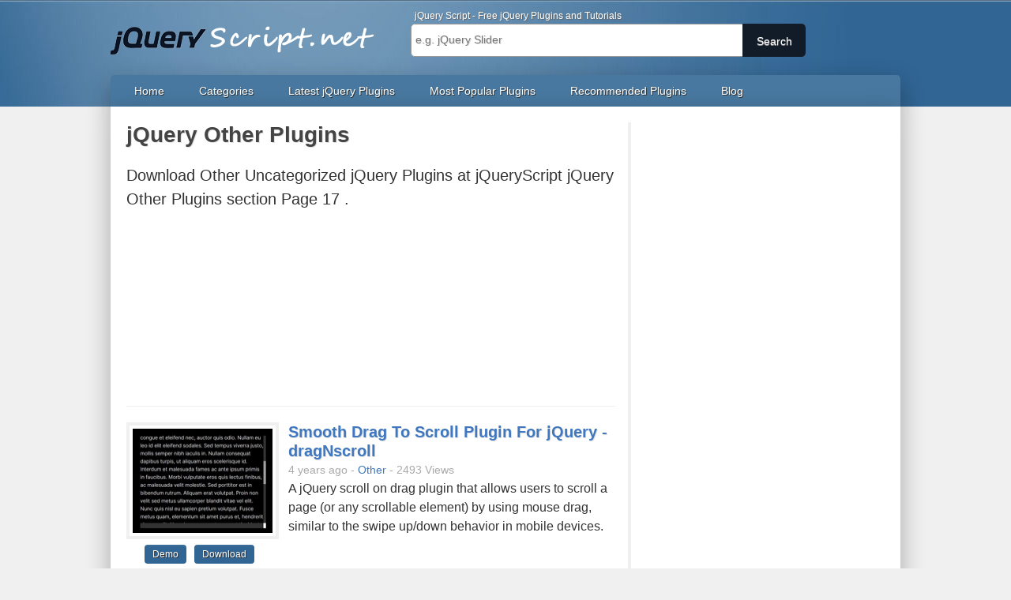

--- FILE ---
content_type: text/html
request_url: https://www.jqueryscript.net/other/list-13-17.html
body_size: 8052
content:
<!doctype html>
<html lang="en">
<head>
<meta charset="utf-8">
<meta http-equiv="X-UA-Compatible" content="IE=edge">
<title>jQuery Other Plugins - Page 17  | jQuery Script</title>
<meta name="keywords" content="other jquery plugins">
<meta name="description" content="Download Other Uncategorized jQuery Plugins at jQueryScript jQuery Other Plugins section Page 17 .">
<meta name="viewport" content="width=device-width, initial-scale=1">
<link href="/css/app.min.css?201909" rel="stylesheet">
<link type="application/atom+xml" rel="alternate" title="jQuery Plugins Feed" href="https://feeds.feedburner.com/jquery-script" />
<link rel="shortcut icon" href="/images/favicon.ico">
<!--[if lt IE 9]>
<script src="https://oss.maxcdn.com/html5shiv/3.7.2/html5shiv.min.js"></script>
<script src="https://oss.maxcdn.com/respond/1.4.2/respond.min.js"></script>
<![endif]-->
<!--[if lte IE 7]>
<link href="css/ie.css" rel="stylesheet" type="text/css">
<![endif]-->
</head>
<body>
<a href="#top" id="toTop"></a>
<header role="banner">
<div class="align-center">
<div id="logo"><a href="https://www.jqueryscript.net/" title="jQuery Script Home">Free jQuery Plugins and Tutorials</a></div>
<div class="search-box">
<h2>jQuery Script - Free jQuery Plugins and Tutorials</h2>
<form action="/plus/search.php" class="search-form" name="formsearch">
<input type="hidden" name="kwtype" value="0" />
<input class="search-text" name="keyword" type="text" id="search-keyword" placeholder="e.g. jQuery Slider" />
<button class="search-button" type='submit'><span>Search</span></button>
</form>
</div>
<div class="clear"></div>
<nav role="navigation">
<ul>
<li><a href="https://www.jqueryscript.net/">Home</a></li>
<li><a href="https://www.jqueryscript.net/categories/">Categories</a></li>
<li><a href="https://www.jqueryscript.net/jquery-plugins/">Latest jQuery Plugins</a></li>
<li><a href="https://www.jqueryscript.net/popular/">Most Popular Plugins</a></li>
<li><a href="https://www.jqueryscript.net/recommended/">Recommended Plugins</a></li>
<li><a href="https://www.jqueryscript.net/blog/">Blog</a></li>
</ul>
</nav>
</div>
</header>

<div id="container" role="main">

<div class="col-left">
<section class="list jqoverlay">
<h1>jQuery Other Plugins</h1>
<p class="cat-info">Download Other Uncategorized jQuery Plugins at jQueryScript jQuery Other Plugins section Page 17 .</p>
<article>
<script async src="//pagead2.googlesyndication.com/pagead/js/adsbygoogle.js"></script>
<ins class="adsbygoogle"
     style="display:block"
     data-ad-format="fluid"
     data-ad-layout-key="-ff-3i+7o-9i+4r"
     data-ad-client="ca-pub-2783044520727903"
     data-ad-slot="4956197491"></ins>
<script>
     (adsbygoogle = window.adsbygoogle || []).push({});
</script>
</article>
<article>
<dl>
<dd><a class="vlightbox3" href="https://www.jqueryscript.net/images/drag-to-scroll.jpg" title="Smooth Drag To Scroll Plugin For jQuery - dragNscroll"><img src="https://www.jqueryscript.net/small/images/drag-to-scroll.jpg" width="177" height="132" alt="Smooth Drag To Scroll Plugin For jQuery - dragNscroll"></a></dd>
<dt><a href="/demo/drag-to-scroll" rel="nofollow" target="_blank">Demo</a><a href="https://www.jqueryscript.net/other/drag-to-scroll.html" class="link">Download</a></dt>
</dl>
<div class="article-info">
<h2><a href="https://www.jqueryscript.net/other/drag-to-scroll.html" rel="bookmark">Smooth Drag To Scroll Plugin For jQuery - dragNscroll</a></h2>
<span class="tagline"><time class="timeago" datetime="2021-10-22T00:07:00Z">10/22/2021</time> - <a href="https://www.jqueryscript.net/other/">Other</a> - 2493 Views</span>
<p>A jQuery scroll on drag plugin that allows users to scroll a page (or any scrollable element) by using mouse drag, similar to the swipe up/down behavior in mobile devices.</p>
</div>
<div class="clear"></div>
</article><article>
<dl>
<dd><a class="vlightbox3" href="https://www.jqueryscript.net/images/hide-show-parte.jpg" title="Hide & Show Specific Elements Using jQuery - parte.js"><img src="https://www.jqueryscript.net/small/images/hide-show-parte.jpg" width="177" height="132" alt="Hide & Show Specific Elements Using jQuery - parte.js"></a></dd>
<dt><a href="/demo/hide-show-parte" rel="nofollow" target="_blank">Demo</a><a href="https://www.jqueryscript.net/other/hide-show-parte.html" class="link">Download</a></dt>
</dl>
<div class="article-info">
<h2><a href="https://www.jqueryscript.net/other/hide-show-parte.html" rel="bookmark">Hide & Show Specific Elements Using jQuery - parte.js</a></h2>
<span class="tagline"><time class="timeago" datetime="2021-10-20T00:06:00Z">10/20/2021</time> - <a href="https://www.jqueryscript.net/other/">Other</a> - 501 Views</span>
<p>A jQuery plugin for creating a collapsible floating panel where the user can hide & show specific elements within the document by check/uncheck the corresponding checkboxes.</p>
</div>
<div class="clear"></div>
</article><article>
<dl>
<dd><a class="vlightbox3" href="https://www.jqueryscript.net/images/Sortable-Collapsible-Tree-View-Plugin-For-jQuery-Sortable-Lists.jpg" title="<b>Sortable and Collapsible Tree View Plugin For jQuery - Sortable Lists</b>"><img src="https://www.jqueryscript.net/small/images/Sortable-Collapsible-Tree-View-Plugin-For-jQuery-Sortable-Lists.jpg" width="177" height="132" alt="<b>Sortable and Collapsible Tree View Plugin For jQuery - Sortable Lists</b>"></a></dd>
<dt><a href="/demo/Sortable-Collapsible-Tree-View-Plugin-For-jQuery-Sortable-Lists" rel="nofollow" target="_blank">Demo</a><a href="https://www.jqueryscript.net/other/Sortable-Collapsible-Tree-View-Plugin-For-jQuery-Sortable-Lists.html" class="link">Download</a></dt>
</dl>
<div class="article-info">
<h2><a href="https://www.jqueryscript.net/other/Sortable-Collapsible-Tree-View-Plugin-For-jQuery-Sortable-Lists.html" rel="bookmark"><b>Sortable and Collapsible Tree View Plugin For jQuery - Sortable Lists</b></a></h2>
<span class="tagline"><time class="timeago" datetime="2021-10-17T02:13:00Z">10/17/2021</time> - <a href="https://www.jqueryscript.net/other/">Other</a> - 15276 Views</span>
<p>A jQuery plugin that enables items in a list to be sorted vertically through drag and drop or touch gestures.</p>
</div>
<div class="clear"></div>
</article><article>
<dl>
<dd><a class="vlightbox3" href="https://www.jqueryscript.net/images/resize-drag-rotate-box-modeling.jpg" title="Resizable, Draggable, Rotatable jQuery Plugin - Box Modeling"><img src="https://www.jqueryscript.net/small/images/resize-drag-rotate-box-modeling.jpg" width="177" height="132" alt="Resizable, Draggable, Rotatable jQuery Plugin - Box Modeling"></a></dd>
<dt><a href="/demo/resize-drag-rotate-box-modeling" rel="nofollow" target="_blank">Demo</a><a href="https://www.jqueryscript.net/other/resize-drag-rotate-box-modeling.html" class="link">Download</a></dt>
</dl>
<div class="article-info">
<h2><a href="https://www.jqueryscript.net/other/resize-drag-rotate-box-modeling.html" rel="bookmark">Resizable, Draggable, Rotatable jQuery Plugin - Box Modeling</a></h2>
<span class="tagline"><time class="timeago" datetime="2021-10-15T00:07:00Z">10/15/2021</time> - <a href="https://www.jqueryscript.net/other/">Other</a> - 6876 Views</span>
<p>A jQuery plugin that makes a DIV element resizable, rotatable, and moveable using jQuery UI and CSS3 transforms.</p>
</div>
<div class="clear"></div>
</article><article>
<dl>
<dd><a class="vlightbox3" href="https://www.jqueryscript.net/images/HTML5-Video-Background-Fallback-Image-jQuery-vidbacking.jpg" title="jQuery Plugin For HTML5 Video Background With Fallback Image - vidbacking"><img src="https://www.jqueryscript.net/small/images/HTML5-Video-Background-Fallback-Image-jQuery-vidbacking.jpg" width="177" height="132" alt="jQuery Plugin For HTML5 Video Background With Fallback Image - vidbacking"></a></dd>
<dt><a href="/demo/HTML5-Video-Background-Fallback-Image-jQuery-vidbacking" rel="nofollow" target="_blank">Demo</a><a href="https://www.jqueryscript.net/other/HTML5-Video-Background-Fallback-Image-jQuery-vidbacking.html" class="link">Download</a></dt>
</dl>
<div class="article-info">
<h2><a href="https://www.jqueryscript.net/other/HTML5-Video-Background-Fallback-Image-jQuery-vidbacking.html" rel="bookmark">jQuery Plugin For HTML5 Video Background With Fallback Image - vidbacking</a></h2>
<span class="tagline"><time class="timeago" datetime="2021-10-13T11:05:00Z">10/13/2021</time> - <a href="https://www.jqueryscript.net/other/">Other</a> - 4499 Views</span>
<p>vidbacking is a responsive, cross-platform jQuery video background solution that allows an HTML5 video to be used as a background for container or the whole webpage.</p>
</div>
<div class="clear"></div>
</article><article>
<dl>
<dd><a class="vlightbox3" href="https://www.jqueryscript.net/images/text-change-event.jpg" title="Detect Text Change In Text Field - jQuery Textchange.js"><img src="https://www.jqueryscript.net/small/images/text-change-event.jpg" width="177" height="132" alt="Detect Text Change In Text Field - jQuery Textchange.js"></a></dd>
<dt><a href="/demo/text-change-event" rel="nofollow" target="_blank">Demo</a><a href="https://www.jqueryscript.net/other/text-change-event.html" class="link">Download</a></dt>
</dl>
<div class="article-info">
<h2><a href="https://www.jqueryscript.net/other/text-change-event.html" rel="bookmark">Detect Text Change In Text Field - jQuery Textchange.js</a></h2>
<span class="tagline"><time class="timeago" datetime="2021-10-12T00:59:00Z">10/12/2021</time> - <a href="https://www.jqueryscript.net/other/">Other</a> - 468 Views</span>
<p>The Textchange.js plugin provides a textchange event that will be fired every time the value in a text field is changed.</p>
</div>
<div class="clear"></div>
</article><article>
<dl>
<dd><a class="vlightbox3" href="https://www.jqueryscript.net/images/element-size-spy.jpg" title="Detect Element Size On Window Resize - jQuery sizespy"><img src="https://www.jqueryscript.net/small/images/element-size-spy.jpg" width="177" height="132" alt="Detect Element Size On Window Resize - jQuery sizespy"></a></dd>
<dt><a href="/demo/element-size-spy" rel="nofollow" target="_blank">Demo</a><a href="https://www.jqueryscript.net/other/element-size-spy.html" class="link">Download</a></dt>
</dl>
<div class="article-info">
<h2><a href="https://www.jqueryscript.net/other/element-size-spy.html" rel="bookmark">Detect Element Size On Window Resize - jQuery sizespy</a></h2>
<span class="tagline"><time class="timeago" datetime="2021-10-12T00:05:00Z">10/12/2021</time> - <a href="https://www.jqueryscript.net/other/">Other</a> - 181 Views</span>
<p>A jQuery based size spy plugin that displays a size monitor inside your element, showing the current height/width of the element when the window is resized.</p>
</div>
<div class="clear"></div>
</article><article>
<dl>
<dd><a class="vlightbox3" href="https://www.jqueryscript.net/images/smart-sticky.jpg" title="Highly Customizable Sticky jQuery Plugin - jQuery smartSticky"><img src="https://www.jqueryscript.net/small/images/smart-sticky.jpg" width="177" height="132" alt="Highly Customizable Sticky jQuery Plugin - jQuery smartSticky"></a></dd>
<dt><a href="/demo/smart-sticky" rel="nofollow" target="_blank">Demo</a><a href="https://www.jqueryscript.net/other/smart-sticky.html" class="link">Download</a></dt>
</dl>
<div class="article-info">
<h2><a href="https://www.jqueryscript.net/other/smart-sticky.html" rel="bookmark">Highly Customizable Sticky jQuery Plugin - jQuery smartSticky</a></h2>
<span class="tagline"><time class="timeago" datetime="2021-10-09T10:51:00Z">10/09/2021</time> - <a href="https://www.jqueryscript.net/other/">Other</a> - 1830 Views</span>
<p>A smart and highly customizable Sticky jQuery plugin that enables you to make any element stay in the same place (top or bottom) as the page is scrolled.</p>
</div>
<div class="clear"></div>
</article><article>
<dl>
<dd><a class="vlightbox3" href="https://www.jqueryscript.net/images/shell-terminal-emulator.jpg" title="Web-based Shell Terminal Emulator - jQuery Shelly"><img src="https://www.jqueryscript.net/small/images/shell-terminal-emulator.jpg" width="177" height="132" alt="Web-based Shell Terminal Emulator - jQuery Shelly"></a></dd>
<dt><a href="/demo/shell-terminal-emulator" rel="nofollow" target="_blank">Demo</a><a href="https://www.jqueryscript.net/other/shell-terminal-emulator.html" class="link">Download</a></dt>
</dl>
<div class="article-info">
<h2><a href="https://www.jqueryscript.net/other/shell-terminal-emulator.html" rel="bookmark">Web-based Shell Terminal Emulator - jQuery Shelly</a></h2>
<span class="tagline"><time class="timeago" datetime="2021-10-07T03:45:00Z">10/07/2021</time> - <a href="https://www.jqueryscript.net/other/">Other</a> - 982 Views</span>
<p>A lightweight, web-based terminal emulator for emulating a shell (command line) environment on the webpage.</p>
</div>
<div class="clear"></div>
</article><article>
<dl>
<dd><a class="vlightbox3" href="https://www.jqueryscript.net/images/responsive-vertical-tabs-bootstrap.jpg" title="Responsive Vertical Tabs In Bootstrap 5 And 4"><img src="https://www.jqueryscript.net/small/images/responsive-vertical-tabs-bootstrap.jpg" width="177" height="132" alt="Responsive Vertical Tabs In Bootstrap 5 And 4"></a></dd>
<dt><a href="/demo/responsive-vertical-tabs-bootstrap" rel="nofollow" target="_blank">Demo</a><a href="https://www.jqueryscript.net/other/responsive-vertical-tabs-bootstrap.html" class="link">Download</a></dt>
</dl>
<div class="article-info">
<h2><a href="https://www.jqueryscript.net/other/responsive-vertical-tabs-bootstrap.html" rel="bookmark">Responsive Vertical Tabs In Bootstrap 5 And 4</a></h2>
<span class="tagline"><time class="timeago" datetime="2021-10-06T01:57:00Z">10/06/2021</time> - <a href="https://www.jqueryscript.net/other/">Other</a> - 8561 Views</span>
<p>An upgraded version of the bootstrap-vertical-tabs that helps developers create a fully responsive vertical tabs component in the Bootstrap 4 project.</p>
</div>
<div class="clear"></div>
</article><article>
<dl>
<dd><a class="vlightbox3" href="https://www.jqueryscript.net/images/Retina-Ready-jQuery-Color-Picker-with-CSS3-Gradients-Iris.jpg" title="Retina Ready jQuery Color Picker with CSS3 Gradients - Iris"><img src="https://www.jqueryscript.net/small/images/Retina-Ready-jQuery-Color-Picker-with-CSS3-Gradients-Iris.jpg" width="177" height="132" alt="Retina Ready jQuery Color Picker with CSS3 Gradients - Iris"></a></dd>
<dt><a href="/demo/Retina-Ready-jQuery-Color-Picker-with-CSS3-Gradients-Iris" rel="nofollow" target="_blank">Demo</a><a href="https://www.jqueryscript.net/other/Retina-Ready-jQuery-Color-Picker-with-CSS3-Gradients-Iris.html" class="link">Download</a></dt>
</dl>
<div class="article-info">
<h2><a href="https://www.jqueryscript.net/other/Retina-Ready-jQuery-Color-Picker-with-CSS3-Gradients-Iris.html" rel="bookmark">Retina Ready jQuery Color Picker with CSS3 Gradients - Iris</a></h2>
<span class="tagline"><time class="timeago" datetime="2021-10-06T00:52:00Z">10/06/2021</time> - <a href="https://www.jqueryscript.net/other/">Other</a> - 5804 Views</span>
<p>Iris is an awesome jQuery plugin that makes use of jQuery UI and CSS3 gradients to embed a color picker with HiDPI display support within an input field.</p>
</div>
<div class="clear"></div>
</article><article>
<dl>
<dd><a class="vlightbox3" href="https://www.jqueryscript.net/images/non-blocking-notification-toaster.jpg?v5" title="Non-blocking Toast Notification In jQuery - ToasterJS"><img src="https://www.jqueryscript.net/small/images/non-blocking-notification-toaster.jpg?v5" width="177" height="132" alt="Non-blocking Toast Notification In jQuery - ToasterJS"></a></dd>
<dt><a href="/demo/non-blocking-notification-toaster" rel="nofollow" target="_blank">Demo</a><a href="https://www.jqueryscript.net/other/non-blocking-notification-toaster.html" class="link">Download</a></dt>
</dl>
<div class="article-info">
<h2><a href="https://www.jqueryscript.net/other/non-blocking-notification-toaster.html" rel="bookmark">Non-blocking Toast Notification In jQuery - ToasterJS</a></h2>
<span class="tagline"><time class="timeago" datetime="2021-09-30T00:12:00Z">09/30/2021</time> - <a href="https://www.jqueryscript.net/other/">Other</a> - 423 Views</span>
<p>A tiny jQuery plugin for creating toast-like notifications that disappear after a period of time set by the user.</p>
</div>
<div class="clear"></div>
</article><article>
<dl>
<dd><a class="vlightbox3" href="https://www.jqueryscript.net/images/jQuery-Cookie-Cookies-Management-Plguin.jpg" title="<b>Super Tiny Cookies Management Library - js-cookie</b>"><img src="https://www.jqueryscript.net/small/images/jQuery-Cookie-Cookies-Management-Plguin.jpg" width="177" height="132" alt="<b>Super Tiny Cookies Management Library - js-cookie</b>"></a></dd>
<dt><a href="#" rel="nofollow" target="_blank">Demo</a><a href="https://www.jqueryscript.net/other/jQuery-Cookie-Cookies-Management-Plguin.html" class="link">Download</a></dt>
</dl>
<div class="article-info">
<h2><a href="https://www.jqueryscript.net/other/jQuery-Cookie-Cookies-Management-Plguin.html" rel="bookmark"><b>Super Tiny Cookies Management Library - js-cookie</b></a></h2>
<span class="tagline"><time class="timeago" datetime="2021-09-30T00:01:00Z">09/30/2021</time> - <a href="https://www.jqueryscript.net/other/">Other</a> - 5239 Views</span>
<p>A tiny (less than 1kb), cross-browser, and zero-dependency Cookies Management library that makes it easier to read, write and delete cookies in the web app.</p>
</div>
<div class="clear"></div>
</article><article>
<dl>
<dd><a class="vlightbox3" href="https://www.jqueryscript.net/images/random-lottery-number-generator.jpg" title="Random Lottery Number Generator With jQuery And Bootstrap"><img src="https://www.jqueryscript.net/small/images/random-lottery-number-generator.jpg" width="177" height="132" alt="Random Lottery Number Generator With jQuery And Bootstrap"></a></dd>
<dt><a href="/demo/random-lottery-number-generator" rel="nofollow" target="_blank">Demo</a><a href="https://www.jqueryscript.net/other/random-lottery-number-generator.html" class="link">Download</a></dt>
</dl>
<div class="article-info">
<h2><a href="https://www.jqueryscript.net/other/random-lottery-number-generator.html" rel="bookmark">Random Lottery Number Generator With jQuery And Bootstrap</a></h2>
<span class="tagline"><time class="timeago" datetime="2021-09-29T00:18:00Z">09/29/2021</time> - <a href="https://www.jqueryscript.net/other/">Other</a> - 4278 Views</span>
<p>A jQuery & Bootstrap based number generator that generates random lottery numbers for lottery drawing games like Powerball and Mega Millions.</p>
</div>
<div class="clear"></div>
</article><article>
<dl>
<dd><a class="vlightbox3" href="https://www.jqueryscript.net/images/deep-merge-objects.jpg" title="Deep Merging Of Javascript Objects - jQuery extendext"><img src="https://www.jqueryscript.net/small/images/deep-merge-objects.jpg" width="177" height="132" alt="Deep Merging Of Javascript Objects - jQuery extendext"></a></dd>
<dt><a href="/demo/deep-merge-objects" rel="nofollow" target="_blank">Demo</a><a href="https://www.jqueryscript.net/other/deep-merge-objects.html" class="link">Download</a></dt>
</dl>
<div class="article-info">
<h2><a href="https://www.jqueryscript.net/other/deep-merge-objects.html" rel="bookmark">Deep Merging Of Javascript Objects - jQuery extendext</a></h2>
<span class="tagline"><time class="timeago" datetime="2021-09-28T00:14:00Z">09/28/2021</time> - <a href="https://www.jqueryscript.net/other/">Other</a> - 391 Views</span>
<p>A jQuery plugin that extends the native jQuery .extend() utility to allow deep merging (recursive) of Javascript objects.</p>
</div>
<div class="clear"></div>
</article><article>
<dl>
<dd><a class="vlightbox3" href="https://www.jqueryscript.net/images/Simple-jQuery-Star-Rating-System-For-Bootstrap-3.jpg" title="Simple jQuery Star Rating System For Bootstrap 5/4/3"><img src="https://www.jqueryscript.net/small/images/Simple-jQuery-Star-Rating-System-For-Bootstrap-3.jpg" width="177" height="132" alt="Simple jQuery Star Rating System For Bootstrap 5/4/3"></a></dd>
<dt><a href="/demo/Simple-jQuery-Star-Rating-System-For-Bootstrap-3" rel="nofollow" target="_blank">Demo</a><a href="https://www.jqueryscript.net/other/Simple-jQuery-Star-Rating-System-For-Bootstrap-3.html" class="link">Download</a></dt>
</dl>
<div class="article-info">
<h2><a href="https://www.jqueryscript.net/other/Simple-jQuery-Star-Rating-System-For-Bootstrap-3.html" rel="bookmark">Simple jQuery Star Rating System For Bootstrap 5/4/3</a></h2>
<span class="tagline"><time class="timeago" datetime="2021-09-27T13:02:00Z">09/27/2021</time> - <a href="https://www.jqueryscript.net/other/">Other</a> - 145148 Views</span>
<p>Yet another jQuery star rating plugin that converts a number input to a star rating widget using Bootstrap 5/4/3 styles and glyphs. </p>
</div>
<div class="clear"></div>
</article><article>
<dl>
<dd><a class="vlightbox3" href="https://www.jqueryscript.net/images/detect-when-in-viewport.jpg" title="Detect When An Element Is In The Viewport Using jQuery"><img src="https://www.jqueryscript.net/small/images/detect-when-in-viewport.jpg" width="177" height="132" alt="Detect When An Element Is In The Viewport Using jQuery"></a></dd>
<dt><a href="/demo/detect-when-in-viewport" rel="nofollow" target="_blank">Demo</a><a href="https://www.jqueryscript.net/other/detect-when-in-viewport.html" class="link">Download</a></dt>
</dl>
<div class="article-info">
<h2><a href="https://www.jqueryscript.net/other/detect-when-in-viewport.html" rel="bookmark">Detect When An Element Is In The Viewport Using jQuery</a></h2>
<span class="tagline"><time class="timeago" datetime="2021-09-24T00:22:00Z">09/24/2021</time> - <a href="https://www.jqueryscript.net/other/">Other</a> - 590 Views</span>
<p>A dead simple jQuery script (not a plugin) that determines if an element is in the viewport.</p>
</div>
<div class="clear"></div>
</article><article>
<dl>
<dd><a class="vlightbox3" href="https://www.jqueryscript.net/images/simple-html-calculator.jpg" title="Simple jQuery and HTML Calculator"><img src="https://www.jqueryscript.net/small/images/simple-html-calculator.jpg" width="177" height="132" alt="Simple jQuery and HTML Calculator"></a></dd>
<dt><a href="/demo/simple-html-calculator" rel="nofollow" target="_blank">Demo</a><a href="https://www.jqueryscript.net/other/simple-html-calculator.html" class="link">Download</a></dt>
</dl>
<div class="article-info">
<h2><a href="https://www.jqueryscript.net/other/simple-html-calculator.html" rel="bookmark">Simple jQuery and HTML Calculator</a></h2>
<span class="tagline"><time class="timeago" datetime="2021-09-23T00:56:00Z">09/23/2021</time> - <a href="https://www.jqueryscript.net/other/">Other</a> - 2531 Views</span>
<p>A simple online calculator app built with JavaScript (jQuery) and HTML table.</p>
</div>
<div class="clear"></div>
</article><article>
<dl>
<dd><a class="vlightbox3" href="https://www.jqueryscript.net/images/Drag-Drop-File-Uploader-Plugin-dropzone.jpg?v2" title="<b>Drag and Drop File Uploader Plugin - dropzone</b>"><img src="https://www.jqueryscript.net/small/images/Drag-Drop-File-Uploader-Plugin-dropzone.jpg?v2" width="177" height="132" alt="<b>Drag and Drop File Uploader Plugin - dropzone</b>"></a></dd>
<dt><a href="http://www.dropzonejs.com/" rel="nofollow" target="_blank">Demo</a><a href="https://www.jqueryscript.net/other/Drag-Drop-File-Uploader-Plugin-dropzone.html" class="link">Download</a></dt>
</dl>
<div class="article-info">
<h2><a href="https://www.jqueryscript.net/other/Drag-Drop-File-Uploader-Plugin-dropzone.html" rel="bookmark"><b>Drag and Drop File Uploader Plugin - dropzone</b></a></h2>
<span class="tagline"><time class="timeago" datetime="2021-09-22T06:00:00Z">09/22/2021</time> - <a href="https://www.jqueryscript.net/other/">Other</a> - 73097 Views</span>
<p>dropzone.js is a javascript library for jQuery that provides an easy way to upload and preview image with nice progress bar. It supports multiple file uploads and drag and drop uploads.</p>
</div>
<div class="clear"></div>
</article><article>
<dl>
<dd><a class="vlightbox3" href="https://www.jqueryscript.net/images/Alert-Toast-MK-Web-Notifications.jpg" title="Desktop Notification Style Alert & Toast Message Plugin - MK Web Notifications"><img src="https://www.jqueryscript.net/small/images/Alert-Toast-MK-Web-Notifications.jpg" width="177" height="132" alt="Desktop Notification Style Alert & Toast Message Plugin - MK Web Notifications"></a></dd>
<dt><a href="/demo/Alert-Toast-MK-Web-Notifications" rel="nofollow" target="_blank">Demo</a><a href="https://www.jqueryscript.net/other/Alert-Toast-MK-Web-Notifications.html" class="link">Download</a></dt>
</dl>
<div class="article-info">
<h2><a href="https://www.jqueryscript.net/other/Alert-Toast-MK-Web-Notifications.html" rel="bookmark">Desktop Notification Style Alert & Toast Message Plugin - MK Web Notifications</a></h2>
<span class="tagline"><time class="timeago" datetime="2021-09-22T03:49:00Z">09/22/2021</time> - <a href="https://www.jqueryscript.net/other/">Other</a> - 7606 Views</span>
<p>MK Web Notifications is a jQuery plugin used for generating Desktop Notification style alert and toast message boxes that slide in from the edge of your screen.</p>
</div>
<div class="clear"></div>
</article>
<article>
<script async src="//pagead2.googlesyndication.com/pagead/js/adsbygoogle.js"></script>
<ins class="adsbygoogle"
     style="display:block"
     data-ad-format="fluid"
     data-ad-layout-key="-ff-3i+7o-9i+4r"
     data-ad-client="ca-pub-2783044520727903"
     data-ad-slot="4956197491"></ins>
<script>
     (adsbygoogle = window.adsbygoogle || []).push({});
</script>
</article>
</section>
<div class="page-nav">
<ul>
<li><a href='/other/'>First</a></li>
<li><a href='list-13-16.html'>Prev</a></li>
<li><a href='list-13-14.html'>14</a></li>
<li><a href='list-13-15.html'>15</a></li>
<li><a href='list-13-16.html'>16</a></li>
<li class="current"><a href="javascript:;">17</a></li>
<li><a href='list-13-18.html'>18</a></li>
<li><a href='list-13-19.html'>19</a></li>
<li><a href='list-13-20.html'>20</a></li>
<li><a href='list-13-18.html'>Next</a></li>
<li><a href='list-13-139.html'>Last</a></li>

</ul>
</div>
</div>
<div class="col-right">
<aside>
<div id="carbon-block"></div>
<script async src="https://pagead2.googlesyndication.com/pagead/js/adsbygoogle.js?client=ca-pub-2783044520727903"
     crossorigin="anonymous"></script>
<!-- jquery_sidebar -->
<ins class="adsbygoogle"
     style="display:block"
     data-ad-client="ca-pub-2783044520727903"
     data-ad-slot="5375124397"
     data-ad-format="auto"
     data-full-width-responsive="true"></ins>
<script>
     (adsbygoogle = window.adsbygoogle || []).push({});
</script>
<div class="clear"></div></aside>
<aside>
<h4>Categories:</h4>
<ul class="category">
<li><a href="https://www.jqueryscript.net/jquery-plugins/">All jQuery Plugins</a></li>
<li><a href="https://www.jqueryscript.net/accordion/">Accordion</a> (143)</li>
<li><a href="https://www.jqueryscript.net/animation/">Animation</a> (1025)</li>
<li><a href="https://www.jqueryscript.net/chart-graph/">Chart &amp; Graph</a> (208)</li>
<li><a href="https://www.jqueryscript.net/css3-html5/">CSS3 &amp; Html5</a> (36)</li>
<li><a href="https://www.jqueryscript.net/form/">Form</a> (1475)</li>
<li><a href="https://www.jqueryscript.net/gallery/">Gallery</a> (283)</li>
<li><a href="https://www.jqueryscript.net/layout/">Layout</a> (482)</li>
<li><a href="https://www.jqueryscript.net/lightbox/">LightBox</a> (532)</li>
<li><a href="https://www.jqueryscript.net/loading/">Loading</a> (314)</li>
<li><a href="https://www.jqueryscript.net/menu/">Menu &amp; Nav</a> (951)</li>
<li><a href="https://www.jqueryscript.net/mobile/">Mobile</a> (39)</li>
<li><a href="https://www.jqueryscript.net/other/">Others</a> (2813)</li>
<li><a href="https://www.jqueryscript.net/rotator/">Rotator</a> (95)</li>
<li><a href="https://www.jqueryscript.net/slider/">Slider</a> (823)</li>
<li><a href="https://www.jqueryscript.net/slideshow/">Slideshow</a> (314)</li>
<li><a href="https://www.jqueryscript.net/social-media/">Social Media</a> (190)</li>
<li><a href="https://www.jqueryscript.net/table/">Table</a> (359)</li>
<li><a href="https://www.jqueryscript.net/text/">Text</a> (565)</li>
<li><a href="https://www.jqueryscript.net/time-clock/">Time &amp; Clock</a> (520)</li>
<li><a href="https://www.jqueryscript.net/tooltip/">Tooltip</a> (152)</li>
<li><a href="https://www.jqueryscript.net/zoom/">Zoom</a> (150)</li>
</ul>
<div class="clear"></div>
</aside>
<aside>
<h4>Most Popular In This Category:</h4>
<div class="tab-panel"><a href="javascript:;" id="tab_btn1" onmouseover="showtab(1,'tab',2)" class="current-tab">Most Popular</a><a href="javascript:;" id="tab_btn2" onmouseover="showtab(2,'tab',2)">Recommended</a>
<div class="clear"></div>
</div>
<ul class="popular-post" id="tab_sub1">
<li><a href="https://www.jqueryscript.net/other/jQuery-Plugin-For-BarCode-QR-Code-Reader-WebCodeCam.html">jQuery Plugin For BarCode and QR Code Reader - WebCodeCam</a><span>
207660 views - <time class="timeago" datetime="2014-12-13T03:49:10Z">12/13/2014</time></span></li>
<li><a href="https://www.jqueryscript.net/other/jQuery-Plugin-To-Print-Any-Part-Of-Your-Page-Print.html">jQuery Plugin To Print Any Part Of Your Page - Print</a><span>
192372 views - <time class="timeago" datetime="2021-06-12T00:30:00Z">06/12/2021</time></span></li>
<li><a href="https://www.jqueryscript.net/other/Simple-jQuery-Based-Barcode-Generator-Barcode.html">Simple jQuery Based Barcode Generator - Barcode</a><span>
185121 views - <time class="timeago" datetime="2022-09-08T00:04:00Z">09/08/2022</time></span></li>
<li><a href="https://www.jqueryscript.net/other/Simple-jQuery-Star-Rating-System-For-Bootstrap-3.html">Simple jQuery Star Rating System For Bootstrap 5/4/3</a><span>
145148 views - <time class="timeago" datetime="2021-09-27T13:02:00Z">09/27/2021</time></span></li>
<li><a href="https://www.jqueryscript.net/other/Smooth-Signature-Pad-Plugin-with-jQuery-Html5-Canvas.html">Smooth Signature Pad Plugin with jQuery and Html5 Canvas</a><span>
136474 views - <time class="timeago" datetime="2021-01-23T02:21:00Z">01/23/2021</time></span></li>
<li><a href="https://www.jqueryscript.net/other/Dynamic-Tree-View-Plugin-jQuery-Bootstrap.html">Dynamic Tree View Plugin With jQuery And Bootstrap</a><span>
134431 views - <time class="timeago" datetime="2024-01-31T02:46:00Z">01/31/2024</time></span></li>
<li><a href="https://www.jqueryscript.net/other/Awesome-Video-Background-Plugin-with-HTML5-Youtube-API-YTPlayer.html">Awesome Video Background Plugin with HTML5 and Youtube API - YTPlayer</a><span>
111044 views - <time class="timeago" datetime="2025-10-11T01:43:00Z">10/11/2025</time></span></li>
<li><a href="https://www.jqueryscript.net/other/Simple-Shopping-Cart-Plugin-With-jQuery-Bootstrap-mycart.html">Simple Shopping Cart Plugin With jQuery And Bootstrap - mycart</a><span>
109732 views - <time class="timeago" datetime="2020-12-03T12:06:00Z">12/03/2020</time></span></li>
<li><a href="https://www.jqueryscript.net/other/Export-Html-To-Word-Document-With-Images-Using-jQuery-Word-Export-Plugin.html">Export Html To Word Document With Images Using jQuery Word Export Plugin</a><span>
106315 views - <time class="timeago" datetime="2015-02-22T02:06:00Z">02/22/2015</time></span></li>
<li><a href="https://www.jqueryscript.net/other/jQuery-Bootstrap-Based-Toast-Notification-Plugin-toaster.html">jQuery & Bootstrap Based Toast Notification Plugin - toaster</a><span>
104733 views - <time class="timeago" datetime="2016-04-01T22:56:00Z">04/01/2016</time></span></li>

<li class="li-last"><a href="https://www.jqueryscript.net/popular/" rel="nofollow">More Popular Plugins</a></li>
</ul>
<ul class="popular-post" id="tab_sub2" style="display:none;">
<li><a href="https://www.jqueryscript.net/other/HTML5-Video-Audio-Player-Plugin-MEjs.html">HTML5 Video and Audio Player Plugin - MediaElement.js</a><span>
25873 views - <time class="timeago" datetime="2025-11-13T00:14:00Z">11/13/2025</time></span></li>
<li><a href="https://www.jqueryscript.net/other/Awesome-Video-Background-Plugin-with-HTML5-Youtube-API-YTPlayer.html">Awesome Video Background Plugin with HTML5 and Youtube API - YTPlayer</a><span>
111044 views - <time class="timeago" datetime="2025-10-11T01:43:00Z">10/11/2025</time></span></li>
<li><a href="https://www.jqueryscript.net/other/form-json-editor.html">Form Based JSON Editor For jQuery - jsonToForm</a><span>
10985 views - <time class="timeago" datetime="2025-09-30T01:43:00Z">09/30/2025</time></span></li>
<li><a href="https://www.jqueryscript.net/other/Easy-Numbers-Currency-Formatting-Plugin-autoNumeric.html">Easy Number and Currency Formatting Library - autoNumeric</a><span>
79847 views - <time class="timeago" datetime="2025-09-03T23:36:00Z">09/03/2025</time></span></li>
<li><a href="https://www.jqueryscript.net/other/Simple-Step-By-Step-Site-Tour-Plugin-Intro-js.html">Simple Step By Step Site Tour Plugin - Intro.js</a><span>
26647 views - <time class="timeago" datetime="2025-07-14T03:08:00Z">07/14/2025</time></span></li>
<li><a href="https://www.jqueryscript.net/other/json-html-template.html">Transform JSON To HTML Using JSON Templates - json2html.js</a><span>
8957 views - <time class="timeago" datetime="2025-02-22T05:01:00Z">02/22/2025</time></span></li>
<li><a href="https://www.jqueryscript.net/other/Google-Maps-Store-Locator-Plugin-For-jQuery.html">Google Maps Store Locator Plugin For jQuery</a><span>
52114 views - <time class="timeago" datetime="2024-12-23T00:17:00Z">12/23/2024</time></span></li>
<li><a href="https://www.jqueryscript.net/other/Tiny-jQuery-Plugin-For-Beautifing-Scollbars-perfect-scrollbar.html">Tiny JavaScript Plugin For Beautifying Scrollbar - perfect-scrollbar</a><span>
70435 views - <time class="timeago" datetime="2024-10-29T13:52:00Z">10/29/2024</time></span></li>
<li><a href="https://www.jqueryscript.net/other/Powerful-jQuery-Dialog-Box-Plugin-Zebra-Dialog.html">Powerful jQuery Dialog Box Plugin - Zebra_Dialog</a><span>
17507 views - <time class="timeago" datetime="2024-10-23T00:22:00Z">10/23/2024</time></span></li>
<li><a href="https://www.jqueryscript.net/other/Tree-Plugin-jQuery-jsTree.html">Powerful Dynamic Tree Plugin With jQuery - jsTree</a><span>
77423 views - <time class="timeago" datetime="2024-09-03T14:03:00Z">09/03/2024</time></span></li>

<li class="li-last"><a href="https://www.jqueryscript.net/recommended/" rel="nofollow">More Recommended Plugins</a></li>
</ul>
<div class="clear"></div>
</aside>
<aside>
<h4>Get Free Updates</h4>
<style type="text/css">
label{display:block;font-size:16px;margin-bottom:-50px;padding:10px;font-weight:bold}#newsletter_signup{border:2px dotted red}
</style>
<div id="newsletter_signup">
<label>Get Weekly Email on latest Web & Graphic Design freebies. No spam, we promise!</label>
<script async data-uid="c288e4ae81" src="https://webdevweekly.ck.page/c288e4ae81/index.js"></script>
</div>
</aside>
<aside>
<h4>You Might Like:</h4>
<div class="tags"><a href="https://www.jqueryscript.net/tags.php?/bootstrap 5/" class="tags-block">Bootstrap 5</a><a href="https://www.jqueryscript.net/tags.php?/Bootstrap 4/" class="tags-block">Bootstrap 4</a><a href="https://www.jqueryscript.net/tags.php?/Carousel/" class="tags-block">Carousel</a><a href="https://www.jqueryscript.net/tags.php?/countdown/" class="tags-block">Countdown</a><a href="https://www.jqueryscript.net/tags.php?/Drop Down Menu/" class="tags-block">Dropdown Menu</a><a href="https://www.jqueryscript.net/tags.php?/form validation/" class="tags-block">Form Validation</a><a href="https://www.jqueryscript.net/tags.php?/date picker/" class="tags-block">Date Picker</a><a href="https://www.jqueryscript.net/tags.php?/Magnifier/" class="tags-block">Magnifier</a><a href="https://www.jqueryscript.net/tags.php?/Modal/" class="tags-block">Modal</a><a href="https://www.jqueryscript.net/tags.php?/calendar/" class="tags-block">Calendar</a><a href="https://www.jqueryscript.net/tags.php?/news ticker/" class="tags-block">News Ticker</a><a href="https://www.jqueryscript.net/tags.php?/bootstrap/" class="tags-block">Bootstrap</a><a href="https://www.jqueryscript.net/tags.php?/parallax/" class="tags-block">Parallax</a><a href="https://www.jqueryscript.net/tags.php?/Time Picker/" class="tags-block">Time Picker</a><a href="https://www.jqueryscript.net/tags.php?/popup/" class="tags-block">Popup</a><a href="https://www.jqueryscript.net/tags.php?/notification/" class="tags-block">Notification</a><a href="https://www.jqueryscript.net/tags.php?/progress bar/" class="tags-block">Progress Bar</a><a href="https://www.jqueryscript.net/tags.php?/Range Slider/" class="tags-block">Range Slider</a><a href="https://www.jqueryscript.net/tags.php?/gauge/" class="tags-block">Gauge</a><a href="https://www.jqueryscript.net/tags.php?/side menu/" class="tags-block">Side Menu</a><a href="https://www.jqueryscript.net/tags.php?/tabs/" class="tags-block">Tabs</a><a href="https://www.jqueryscript.net/tags.php?/Timeline/" class="tags-block">Timeline</a><a href="https://www.jqueryscript.net/tags.php?/tree view/" class="tags-block">Tree View</a><a href="https://www.jqueryscript.net/tags.php?/video/" class="tags-block">Video</a>
<div class="clear"></div>
</div>
</aside>

<aside>
<script async src="https://pagead2.googlesyndication.com/pagead/js/adsbygoogle.js?client=ca-pub-2783044520727903"
     crossorigin="anonymous"></script>
<!-- jquery_bottom_of_sidebar -->
<ins class="adsbygoogle"
     style="display:block"
     data-ad-client="ca-pub-2783044520727903"
     data-ad-slot="8177976298"
     data-ad-format="auto"
     data-full-width-responsive="true"></ins>
<script>
     (adsbygoogle = window.adsbygoogle || []).push({});
</script>
<div class="clear"></div>
</aside>
<!-- BuySellAds Ad Code -->
<script type="text/javascript">
try {
  fetch(new Request("https://pagead2.googlesyndication.com/pagead/js/adsbygoogle.js", { method: 'HEAD', mode: 'no-cors' })).then(function(response) {
    return true;
  }).catch(function(e) {
    var carbonScript = document.createElement("script");
    carbonScript.src = "//cdn.carbonads.com/carbon.js?serve=CK7DKKQU&placement=wwwjqueryscriptnet";
    carbonScript.id = "_carbonads_js";
    document.getElementById("carbon-block").appendChild(carbonScript);
  });
} catch (error) {
  console.log(error);
}
</script>
<!-- End BuySellAds Ad Code -->
</div>

<div class="clear"></div>
<div class="sub-footer">
<aside>
<h4>About jQuery Script</h4>
<p><a href="https://www.jqueryscript.net">Free jQuery Plugins and Tutorials</a> - One of the BEST jQuery websites  that provide web designers and developers with a simple way to preview and download a variety of Free <em>jQuery Plugins</em>. <a href="https://www.jqueryscript.net/about/" rel="nofollow">More</a>...</p>
</aside>
<aside>
<h4>Most Popular Categories</h4>
<ul>
<li><a href="https://www.jqueryscript.net/slider/">jQuery Slider Plugins</a></li>
<li><a href="https://www.jqueryscript.net/slideshow/">jQuery Slideshow Plugins</a></li>
<li><a href="https://www.jqueryscript.net/menu/">jQuery Menu Plugins</a></li>
<li><a href="https://www.jqueryscript.net/table/">jQuery Table Plugins</a></li>
<li><a href="https://www.jqueryscript.net/gallery/">jQuery Gallery Plugins</a></li>
</ul>
</aside>
<aside>
<h4>Keep in touch with us</h4>
<div class="social"><a href="https://www.facebook.com/jqueryscript" rel="nofollow" target="_blank"><img src="/images/facebook.svg?v5" alt="Follow us on facebook" width="32" height="32" target="_blank"></a><a href="https://x.com/jqueryscript" rel="nofollow" target="_blank"><img src="/images/x twitter.svg" alt="Follow us on twitter" width="32" height="32"></a><a href="https://www.youtube.com/@jQueryScriptCSS" rel="nofollow" target="_blank"><img src="/images/Youtube.svg" alt="Follow us on Youtube" width="32" height="32"></a><a href="https://pinterest.com/titanui/jquery-plugins/" rel="nofollow" target="_blank"><img src="/images/Pinterest.svg" alt="Follow us on pinterest" width="32" height="32"></a></div>
<h4>Site Links</h4>
<a href="https://www.jqueryscript.net/submit/" rel="nofollow">Submit Plugins & News</a> / <a href="https://www.jqueryscript.net/contact/" rel="nofollow">Contact us</a>
</aside>
<div class="clear"></div>
</div>
 </div>
<footer>
<p>CDN-Hosted jQuery Library: <code>&lt;script src=&quot;//code.jquery.com/jquery-latest.min.js&quot;&gt;&lt;/script&gt;</code></p>
<p>© Copyright 2012-2024 <a href="https://www.jqueryscript.net">jQueryScript.Net</a> - <a href="https://www.jqueryscript.net/privacy/" rel="nofollow">Privacy Policy</a> - <a href="https://www.jqueryscript.net/sitemap.xml" rel="nofollow">Sitemap</a> - <a href="https://feeds.feedburner.com/jquery-script" rel="nofollow">RSS Feed</a></p>
</footer>
<script src="//m.servedby-buysellads.com/monetization.js" type="text/javascript"></script>
<script>
(function(){
  if(typeof _bsa !== 'undefined' && _bsa) {
      // format, zoneKey, segment:value, options
      _bsa.init('flexbar', 'CK7D42QW', 'placement:jqueryscriptnet');
    }
})();
</script>
<script src="//code.jquery.com/jquery-1.12.4.min.js"></script>
<script>window.jQuery || document.write('<script src="/js/jquery-1.12.4.min.js"><\/script>')</script>
<script src="/js/app.2022.min.js?ver202212"></script>
<script>
jQuery(document).ready(function() {
  jQuery("time.timeago").timeago();
});
</script>
<script async src="https://www.googletagmanager.com/gtag/js?id=G-1VDDWMRSTH"></script>
<script>
  window.dataLayer = window.dataLayer || [];
  function gtag(){dataLayer.push(arguments);}
  gtag('js', new Date());
  gtag('config', 'G-1VDDWMRSTH');
</script>

</body>
</html>


--- FILE ---
content_type: text/html; charset=utf-8
request_url: https://www.google.com/recaptcha/api2/aframe
body_size: 267
content:
<!DOCTYPE HTML><html><head><meta http-equiv="content-type" content="text/html; charset=UTF-8"></head><body><script nonce="Ne5HhoRYMM71ShJEE0PdHw">/** Anti-fraud and anti-abuse applications only. See google.com/recaptcha */ try{var clients={'sodar':'https://pagead2.googlesyndication.com/pagead/sodar?'};window.addEventListener("message",function(a){try{if(a.source===window.parent){var b=JSON.parse(a.data);var c=clients[b['id']];if(c){var d=document.createElement('img');d.src=c+b['params']+'&rc='+(localStorage.getItem("rc::a")?sessionStorage.getItem("rc::b"):"");window.document.body.appendChild(d);sessionStorage.setItem("rc::e",parseInt(sessionStorage.getItem("rc::e")||0)+1);localStorage.setItem("rc::h",'1766458928264');}}}catch(b){}});window.parent.postMessage("_grecaptcha_ready", "*");}catch(b){}</script></body></html>

--- FILE ---
content_type: text/css
request_url: https://www.jqueryscript.net/css/app.min.css?201909
body_size: 4036
content:
@charset "utf-8";abbr,address,article,aside,audio,b,blockquote,body,canvas,caption,cite,code,dd,del,details,dfn,div,dl,dt,em,fieldset,figcaption,figure,footer,form,h1,h2,h3,h4,h5,h6,header,hgroup,html,i,iframe,img,ins,kbd,label,legend,li,mark,menu,nav,object,ol,p,pre,q,samp,section,small,span,strong,sub,summary,sup,table,tbody,td,tfoot,th,thead,time,tr,ul,var,video{margin:0;padding:0;border:0;outline:0;font-size:100%;vertical-align:baseline;background:0 0}body{height:auto;text-align:center;line-height:1;background-color:#f0f0f0;color:#333;font-family:"Helvetica","Arial",sans-serif}li,ul{list-style:none}input,select{vertical-align:middle;text-shadow:1px 1px #ddd}a,a:link,a:visited{outline:0;color:#4078c0;text-decoration:none}a:active,a:hover{color:#3664A3}a:focus{outline:0}table{border-collapse:collapse;border-spacing:0}article,aside,figure,footer,header,nav,section{display:block}#container,.align-center{width:1000px;height:auto;margin:0 auto}#container{background:#FFF;text-align:left;min-height:600px;-moz-box-shadow:0 10px 30px rgba(0,0,0,.3);-webkit-box-shadow:0 10px 30px rgba(0,0,0,.3);box-shadow:0 10px 30px rgba(0,0,0,.3);padding-top:20px}header{width:100%;height:auto;background:url(/images/bg-header.jpg) top center no-repeat}footer{width:960px;height:100px;margin:40px auto 20px;padding:0 20px;text-align:center}.clear{clear:both;height:1px;overflow:hidden;margin:-1px 0 0}.ad-banner{height:90px;padding:0 20px;width:960px;margin:0 0 20px;text-align:center}.ad-top-text{width:620px;height:15px;margin:0 0 10px 10px}.ad-top-banner{width:620px;height:60px;margin:10px 0 0 10px}.ad-text{height:15px;width:980px;padding-left:20px;text-align:left;margin-top:-5px}.ad-bottom{max-width:600px;height:auto;margin:20px auto;text-align:center}.ad-middle{max-width:620px;min-height:60px;margin:20px 0 20px 10px;text-align:center}#toTop{display:none;position:fixed;bottom:5px;right:5px;width:64px;height:64px;background-image:url(/images/up.png);background-repeat:no-repeat;opacity:.6;filter:alpha(opacity=60)}#toTop:hover{opacity:1;filter:alpha(opacity=100)}#logo{height:60px;width:350px;float:left;overflow:hidden;text-indent:-9999px;background:url(/images/logo.png?2021) 0 12px no-repeat;margin:10px 30px 0 0;display:inline}#logo a{display:block;height:100%}.align-center nav{height:40px;width:100%;text-align:left;margin-top:22px;border-radius:5px 5px 0 0;-webkit-border-radius:5px 5px 0 0;-moz-border-radius:5px 5px 0 0;text-shadow:1px 1px #333;background-color:#4878a0;-moz-box-shadow:0 10px 30px rgba(0,0,0,.3);-webkit-box-shadow:0 10px 30px rgba(0,0,0,.3);box-shadow:0 10px 30px rgba(0,0,0,.3)}.align-center ul{padding:0 10px}.align-center nav ul li{display:inline-block;zoom:1;font-size:.9em;line-height:40px;padding:0 20px}.align-center nav ul li a{color:#fff}.align-center nav ul li a:hover{text-decoration:underline}.search-box{width:500px;float:left;margin:10px 0 0;display:inline;text-align:left;position:relative}.search-box h1,.search-box h2{font-size:.75em;font-weight:400;color:#fff;height:20px;line-height:20px;text-shadow:1px 1px #666;padding-left:5px}.search-form{height:40px;border:1px solid #999;-webkit-border-radius:5px;-moz-border-radius:5px;border-radius:5px;background-color:#fff;overflow:hidden}.search-text{font-size:.875em;color:#ddd;border-width:0;background:0 0}.search-form input[type=text]{width:90%;padding:11px 0 12px 5px;color:#333;outline:0}.search-button{position:absolute;top:20px;right:0;height:42px;width:80px;font-size:.875em;color:#fff;text-align:center;line-height:42px;border-width:0;background-color:#121b28;-webkit-border-radius:0 5px 5px 0;-moz-border-radius:0 5px 5px 0;border-radius:0 5px 5px 0;cursor:pointer;text-shadow:0 1px #999}.col-left{float:left;height:auto;width:630px;padding:0 15px 0 10px;margin:0 6px 0 0;border-right:4px solid #f0f0f0}.col-right{float:right;height:auto;width:300px;margin:0 20px 0 0;padding:0 0 0 15px}.category li{width:145px;padding-left:5px;font-size:.75em;height:24px;line-height:24px;overflow:hidden;float:left;font-weight:700}.tags{width:100%;height:auto}.tags a{height:24px;line-height:24px;padding:0 5px;display:inline-block}.tagc2{font-size:.875em;font-weight:700}a.tagc1{color:#121b28}.plugin-tags a,.prev-next a.tags-block,.tags a.tags-block{display:inline-block;padding:0 10px;margin:5px;background-color:#f0f0f0;height:24px;line-height:24px;border-radius:4px;-moz-border-radius:4px;-webkit-border-radius:4px;text-shadow:1px 1px #fff;font-size:.75em;float:left}.plugin-tags a:hover,.prev-next a.tags-block:hover,.tags a.tags-block:hover{background-color:#316594;color:#fff;text-shadow:1px 1px #333}.col-left h2{font-size:1.375em;text-shadow:1px 1px #dedede;line-height:24px;height:24px;padding-left:10px}.col-left h1{font-size:2em;text-shadow:1px 1px #dedede;line-height:36px;width:620px;padding-left:10px}.col-left h2 span{float:right;line-height:24px;height:24px}.col-left h2 span a{font-size:.6em;font-weight:400;display:inline-block;padding:0 10px;background-color:#f0f0f0;border-radius:4px;-moz-border-radius:4px;-webkit-border-radius:4px;text-shadow:1px 1px #fff}.col-left h2 span a:hover{background-color:#316594;color:#fff;text-shadow:1px 1px #333}.col-right aside{width:300px}.col-right aside h4{font-size:.85em;color:#777;margin:15px auto 0 0;border-top:4px solid #f0f0f0;padding:15px 0}.col-right aside h4 span{float:right;font-size:.75em}.col-right aside h4 span a{color:#e21d03}.col-right aside .popular-post li{line-height:24px;font-size:.875em;padding-bottom:10px;margin-bottom:10px;border-bottom:2px solid #f0f0f0}.col-right aside .popular-post li.li-last{text-align:right;border-bottom:0;font-weight:700;font-size:.75em}.col-right aside .popular-post li.li-last a{font-weight:400;display:inline-block;padding:0 10px;background-color:#f0f0f0;border-radius:4px;-moz-border-radius:4px;-webkit-border-radius:4px;text-shadow:1px 1px #fff}.col-right aside .popular-post li.li-last a:hover{background-color:#316594;color:#fff;text-shadow:1px 1px #333}.col-right aside .popular-post li span{color:#aaa;display:block}.col-right aside .tab-panel{padding-bottom:5px}.col-right aside .tab-panel a,.filter a{display:inline-block;padding:0 10px;margin:5px;background-color:#f0f0f0;height:24px;line-height:24px;border-radius:4px;-moz-border-radius:4px;-webkit-border-radius:4px;text-shadow:1px 1px #fff;font-size:.75em;float:left}.col-right aside .tab-panel a.current-tab,.col-right aside .tab-panel a:hover,.filter a.current-tab,.filter a:hover{background-color:#316594;color:#fff;text-shadow:1px 1px #333}.sub-footer{width:980px;height:auto;padding:0 10px 10px;background-color:#f8f8f8;margin:20px 0 0;text-align:left}.sub-footer aside{width:306px;height:245px;margin:0 10px;float:left}.sub-footer aside h4{font-size:1em;color:#777;margin:20px auto 0;border-top:4px solid #ddd;padding:15px 0}.sub-footer aside li,.sub-footer aside p{line-height:32px;color:#333}.sub-footer .social{height:48px}.sub-footer .social img{width:32px;height:32px;margin:8px 9px;display:inline-block}footer p{font-size:.875em;line-height:32px}footer code{color:#316594}.page-nav{width:630px;height:32px;line-height:32px;margin:15px 0;text-align:center;padding:0 0 0 10px}.page-nav li{display:inline-block;zoom:1}.page-nav li a{display:inline-block;zoom:1;padding:0 10px;margin:5px;background-color:#f0f0f0;height:24px;line-height:24px;border-radius:4px;-moz-border-radius:4px;-webkit-border-radius:4px;text-shadow:1px 1px #fff;font-size:.875em}.page-nav li a:hover{background-color:#316594;text-shadow:1px 1px #333;color:#fff}.page-nav li.current a{background-color:#316594;color:#fff;font-weight:700;text-shadow:1px 1px #333}.bread-crumb{height:24px;line-height:24px;text-shadow:1px 1px #dedede;font-size:.875em;font-weight:700;text-transform:uppercase;overflow:hidden;white-space:nowrap}.bread-crumb a{text-shadow:1px 1px #efefef}.jqoverlay{zoom:1}.jqoverlay .vlightbox3 div{left:0;top:0;width:100%;height:150px;background:url(/images/zoom-in.png) 50% 54% no-repeat #000;opacity:.5;color:#FFF}.jqoverlay .vlightbox3{display:-moz-inline-stack;display:inline-block;zoom:1;position:relative;vertical-align:top;width:193px;font-family:Trebuchet,Tahoma,Arial,sans-serif;font-size:11px;font-weight:700;text-decoration:none;text-align:left;box-shadow:0 0 7px #fff}.jqoverlay .vlightbox3:hover{box-shadow:0 0 7px #000}.jqoverlay .vlightbox3{-moz-transition:all .4s ease-out;-o-transition:all .4s ease-out;-webkit-transition:all .4s ease-out;transition:all .4s ease-out}.jqoverlay .vlightbox3 a{margin:0}.jqoverlay .vlightbox3 div{display:none}.jqoverlay2{zoom:1}.jqoverlay2 .vlightbox2 div{left:0;top:0;width:100%;height:229px;background:url(/images/zoom-in.png) 50% 54% no-repeat #000;opacity:.5;color:#FFF}.jqoverlay2 .vlightbox2{display:-moz-inline-stack;display:inline-block;zoom:1;position:relative;vertical-align:top;width:300px;font-family:Trebuchet,Tahoma,Arial,sans-serif;font-size:11px;font-weight:700;text-decoration:none;text-align:left;box-shadow:0 0 7px #fff}.jqoverlay2 .vlightbox2:hover{box-shadow:0 0 7px #000}.jqoverlay2 .vlightbox2{-moz-transition:all .4s ease-out;-o-transition:all .4s ease-out;-webkit-transition:all .4s ease-out;transition:all .4s ease-out}.jqoverlay2 .vlightbox2 a{margin:0}.jqoverlay2 .vlightbox2 div{display:none}.margin-fix{margin-top:20px}.box,.related{margin-right:-10px;width:640px}.box h2,.related h3{font-size:1.375em;text-shadow:1px 1px #dedede;color:#444;line-height:32px;height:32px;padding:0 10px}.box article,.related article{width:193px;padding:20px 10px;border-bottom:1px solid #f0f0f0;float:left}.box h3,.related p{padding:10px 0 0;line-height:20px;font-size:.875em;height:60px;overflow:hidden;font-weight:700}.box figure img,.related figure img{border:4px solid #f0f0f0;padding:4px;width:177px;height:132px}.list,.post{width:620px;padding:0 0 0 10px}.list h1,.post h1{font-size:1.75em;text-shadow:1px 1px #dedede;color:#444;line-height:32px;padding-left:0;margin-bottom:20px}.post h1 a{color:#444}.post figure{float:left}.post figure img{border:4px solid #f0f0f0;padding:4px;width:284px;height:213px}.plugin-info{width:300px;float:left;font-size:.875em}.plugin-info a{color:#444}.plugin-info a:hover{color:#316594}.plugin-info th{height:24px;line-height:24px;text-align:left}.download-area{width:300px;height:auto;float:left}.small-size{font-size:.725em}.large-size{font-size:1.25em}.download-area p{line-height:2em}.plugin-details{width:300px;height:auto;float:right}.download-demo a{display:inline-block;padding:0 30px;margin:0 10px 0 0;background-color:#4078c0;height:32px;line-height:32px;border-radius:4px;-moz-border-radius:4px;-webkit-border-radius:4px;text-shadow:1px 1px #333;font-size:1em;font-weight:700;color:#fff}.download-demo a:hover{background-color:#3664A3}.share-button{width:300px;padding:20px 0;overflow:hidden;float:left}.meta-tag{margin-top:-10px;margin-bottom:20px;font-size:1em;color:#aaa}.meta-tag a{font-weight:700}.entry{line-height:1.5em;border-top:4px solid #f0f0f0;border-bottom:4px solid #f0f0f0;padding:10px 0 0;margin-bottom:10px}.entry h2{font-size:1.25em;margin:20px 0;padding:0}.entry p,.entry ul{margin:0 0 10px}.entry li{list-style:inside disc}.entry code{display:inline-block;background-color:#f7f7f9;padding:2px 5px;height:1.5em;line-height:1.5em;border-radius:3px;-moz-border-radius:3px;-webkit-border-radius:3px;color:#bd4147}.entry img{max-width:534px;margin:10px;border:4px solid #f0f0f0;padding:4px}.plugin-tags{margin:10px 0}.more-usage{font-style:italic}.related{margin-top:10px}.comments{margin:10px 0;padding:0 10px}.prev-next{height:auto;margin:0 0 20px}.prev-next li{list-style:none;font-weight:700}.prev-next li a{font-weight:400}.list .cat-info{font-size:1.25em;margin-bottom:10px;line-height:1.5em}.filter{padding:10px 0;border-bottom:4px solid #f0f0f0;height:auto;height:32px;line-height:32px}.list article{padding:20px 0;border-bottom:1px solid #f0f0f0}.list article dl{float:left;width:185px}.list .article-info{float:right;width:415px}.list article dd img{border:4px solid #f0f0f0;padding:4px;width:177px;height:132px}.list article dt{height:32px;width:185px;line-height:32px;text-align:center}.list article dt a{display:inline-block;padding:0 10px;margin:5px;background-color:#316594;height:24px;line-height:24px;border-radius:4px;-moz-border-radius:4px;-webkit-border-radius:4px;text-shadow:1px 1px #333;font-size:.75em;color:#fff}.list article dt a:hover{background-color:#4878a0}.list article h2{font-size:1.25em;text-shadow:1px 1px #dedede;color:#444;line-height:24px;height:auto;padding:0;width:415px}.list article p{width:415px;line-height:24px}.list .tagline{width:415px;line-height:24px;margin:5px 0 10px;font-size:.875em;color:#aaa;height:24px;overflow:hidden}#ad1{width:300px;height:250px;margin:5px 0}#pref2_overlay{position:fixed;top:0;left:0;z-index:190;width:100%;height:auto;background-color:#000}#pref2_lightbox{position:absolute;top:20px;left:0;width:100%;z-index:200;text-align:center;color:#151410;line-height:0;padding-top:20px}#pref2_lightbox a,#pref2_lightbox a:hover{border-bottom:none;color:#151410;text-decoration:underline}#pref2_lightbox a img{border:none}#pref2_outerImageContainer{width:auto;height:auto;margin:0 auto;position:relative}#pref2_lightboxImage{width:100%;height:100%}#pref2_imageContainerMain{margin:0 auto;overflow:visible;position:relative;font-size:0}#pref2_imageContainer{width:150px;height:30px;margin:0 auto;overflow:hidden;background-color:#fff;position:relative;font-size:0}#pref2_loading{position:absolute;top:40%;left:0;height:25%;width:100%;text-align:center;font-size:10px;z-index:1}#pref2_loadingLink{display:block;margin:0 auto;padding:0;width:150px;height:29px;background:url(../images/loading.gif) center center no-repeat;text-indent:-9999px}#pref2_hoverNav{position:absolute;top:0;left:0;height:100%;width:100%;z-index:10}#pref2_imageContainer>#pref2_hoverNav{left:0}#pref2_prevLinkImg{top:45%;height:50px;width:50px;position:absolute;z-index:20;outline-style:none;display:block;text-indent:-9999px;background-position:0 0}#pref2_nextLinkImg{top:45%;height:50px;width:50px;position:absolute;z-index:20;outline-style:none;display:block;text-indent:-9999px;background-position:100% 0}#pref2_prevLinkImg{left:3px}#pref2_nextLinkImg{right:3px}#pref2_prevLinkImg.hover,#pref2_prevLinkImg:hover,#pref2_prevLinkImg:visited:hover{background-position:0 100%}#pref2_nextLinkImg.hover,#pref2_nextLinkImg:hover,#pref2_nextLinkImg:visited:hover{background-position:100% 100%}#pref2_imageContainerMain:hover #pref2_nextLinkImg,#pref2_imageContainerMain:hover #pref2_prevLinkImg,* html #pref2_nextLinkImg,* html #pref2_prevLinkImg{background-image:url(../images/arrows.png)}#pref2_imageDataContainer{width:auto;position:absolute;z-index:21;bottom:20px;left:10px}#pref2_imageData{font-family:'Open Sans Condensed',sans-serif;font-size:20px;font-weight:700;line-height:20px;color:#fff;background-color:#000;border-radius:0 6px 6px 0;margin-right:15px;overflow:visible;position:relative;z-index:21;text-align:center;opacity:.8;filter:alpha(opacity=90)}#pref2_imageDetails{width:100%;padding:0}#pref2_caption{display:block;text-align:left;padding:12px}#pref2_numberDisplay{display:none;text-align:right}#pref2_detailsNav,#pref2_nextLinkDetails,#pref2_prevLinkDetails,#pref2_slideShowControl{display:none}#pref2_close{position:relative;width:100%;height:0;z-index:21}#pref2_closeLink{position:absolute;top:-20px;right:-15px;display:block;outline-style:none;margin:0;padding:0;text-decoration:none;width:40px;height:40px;background:url(../images/close.png) no-repeat}#pref2_closeLink:hover{background:url(../images/close_hover.png) no-repeat}.clearfix:after{content:".";display:block;height:0;clear:both;visibility:hidden}* html>body .clearfix{display:inline-block;width:100%}* html .clearfix{height:1%}#pref2_outerImageFrame{border:5px solid red;height:100%;width:100%;position:absolute}#pref2_outerImageContainer{overflow:visible}#pref2_outerImageContainer td{text-align:center;padding:0}#pref2_lightboxFrameBody{background-color:transparent}.vlb{display:none}#pref2_outerImageContainer td,#pref2_outerImageContainer tr{font-size:0;border:0}#pref2_outerImageContainer td.br,#pref2_outerImageContainer td.tl{height:10px;width:10px}#pref2_outerImageContainer td.tc{background-image:url(../images/borderHoriz.png)}#pref2_outerImageContainer td.ml,#pref2_outerImageContainer td.mr{background-image:url(../images/borderVert.png)}#pref2_outerImageContainer td.bc{background-image:url(../images/borderHoriz.png)}#pref2_outerImageContainer td.tl{background:url(../images/borderCorners.png)}#pref2_outerImageContainer td.tr{background:url(../images/borderCorners.png) 100% 0}#pref2_outerImageContainer td.bl{background:url(../images/borderCorners.png) 0 100%}#pref2_outerImageContainer td.br{background:url(../images/borderCorners.png) 100% 100%}@media print{img{max-width:500px}.ad-block,.ad-text,.ad-top-banner,.ad-top-text,.col-right,.side-bar,footer,header{display:none}@page{margin:.5cm}body{font:12pt Georgia,"Times New Roman",Times,serif;line-height:1.3}h1{font-size:24pt}h2{font-size:14pt;margin-top:25px}blockquote,ul{margin:0}ul{list-style:none}li{content:"» "}a{color:#000}}@media (min-width:641px) and (max-width:1023px){body{-webkit-box-sizing:border-box;-moz-box-sizing:border-box;box-sizing:border-box;overflow-x:hidden}#container,.align-center{width:100%}#logo{max-width:50%}footer{width:100%;height:100px;margin:40px auto 20px;padding:0 20px;text-align:center}.search-box{max-width:50%;float:left}.align-center nav{overflow:hidden;white-space:nowrap}.col-left{float:none;width:100%;padding:0;margin:0;border-right:0}.col-right{float:none;height:auto;width:100%;margin:0;padding:0}.box,.related{margin-right:0;width:100%}.box article,.related article{width:33%;float:left;padding:20px 0}.box figure img,.related figure img{border:4px solid #f0f0f0;padding:4px;width:100%;height:132px}.box h3,.related p{width:100%}.col-right aside{width:50%;float:left}.sub-footer{width:100%}.sub-footer aside{width:33%;margin:0;padding:0;height:auto}.download-area,.plugin-details,.share-button{width:50%}}@media (max-width:640px){body{-webkit-box-sizing:border-box;-moz-box-sizing:border-box;box-sizing:border-box;overflow-x:hidden}#container,#logo,.align-center{width:100%}footer{width:100%;height:100px;margin:40px auto 20px;padding:0 20px;text-align:center}.search-box{width:100%;float:left}.align-center nav{overflow:hidden;white-space:nowrap}.col-left{float:none;width:100%;padding:0;margin:0;border-right:0}.col-right{float:none;height:auto;width:100%;margin:0;padding:0}.box,.related{margin-right:0;width:100%}.box article,.related article{width:100%;float:left;padding:20px 0}.box figure img,.related figure img{border:4px solid #f0f0f0;padding:4px;width:100%;height:auto}.box h3,.related p{width:100%}.col-right aside{width:100%;float:none}.sub-footer{width:100%}.sub-footer aside{width:100%;margin:0;padding:0;height:auto}.align-center nav ul li{float:left;display:inline}.align-center nav{height:auto}.download-area,.plugin-details,.share-button{width:100%}}@media (max-width:1023px){.list,.post{width:100%;padding:0}.list .article-info{float:right;width:65%}.list article dl{float:left;width:35%}.plugin-details{min-width:300px;height:auto;float:right}.share-button{min-width:300px;padding:20px 0;overflow:hidden;float:left}.download-area{min-width:300px;height:auto;float:left}.col-left h1,.list article h2,.list article p{width:100%}.entry img{max-width:534px;width:100%}}#carbonads{position:relative;display:flex;width:300px;height:250px;background-color:#fff;box-shadow:inset 0 0 1px 1px hsla(0,0%,0%,.15);text-align:center;font-family:-apple-system,BlinkMacSystemFont,"Segoe UI",Roboto,Oxygen-Sans,Ubuntu,Cantarell,"Helvetica Neue",Helvetica,Arial,sans-serif;justify-content:center;align-items:center}#carbonads a{color:#4078c0;text-decoration:none}#carbonads a:hover{color:#3664A3}#carbonads span{display:block;overflow:hidden}.carbon-img{display:block;margin:0 0 8px;line-height:1}.carbon-img img{max-width:150px!important;width:150px;height:auto}.carbon-text{display:block;margin-bottom:8px;padding:0 10px;font-weight:500;font-size:16px;line-height:1.35}.carbon-poweredby{position:absolute;right:10px;bottom:10px;display:block;padding:5px 6px;border-radius:2.5px;background-color:#f0f0f0;color:#4078c0!important;text-transform:uppercase;letter-spacing:.5px;font-weight:600;font-size:8px;line-height:1}


--- FILE ---
content_type: text/javascript
request_url: https://www.jqueryscript.net/js/app.2022.min.js?ver202212
body_size: 5274
content:
function ResumeError(){return!0}function showtab(e,t,n){for(i=1;i<=n;i++)document.getElementById(t+"_btn"+i).className="tabpane",document.getElementById(t+"_sub"+i).style.display="none";document.getElementById(t+"_btn"+e).className="current-tab",document.getElementById(t+"_sub"+e).style.display=""}function isScrolledTo(e){var t=$(window).scrollTop(),i=($(window).height(),$(e).offset().top);return $(e).height(),i<=t}window.onerror=ResumeError,function(e){e.fn.scrollToTop=function(t){var i={speed:800};return t&&e.extend(i,{speed:t}),this.each(function(){var t=e(this);e(window).scroll(function(){100<e(this).scrollTop()?t.fadeIn():t.fadeOut()}),t.click(function(t){t.preventDefault(),e("body, html").animate({scrollTop:0},i.speed)})})}}(jQuery),$(function(){$("#toTop").scrollToTop(500)}),jQuery(document).ready(function(){var e=jQuery;e(".jqoverlay .vlightbox3").mouseenter(function(){var t=e("div.vlb_zoom",this);t.length||(t=e('<div class="vlb_zoom" style="position:absolute">').hide().appendTo(this),e("img:first",t).detach()),t.fadeIn("fast")}).mouseleave(function(){e("div",this).fadeOut("fast")})}),jQuery(document).ready(function(){window.Lightbox=(new jQuery).visualLightbox({autoPlay:!1,borderSize:10,classNames:"vlightbox3",closeLocation:"top",descSliding:!0,enableRightClick:!1,enableSlideshow:!1,resizeSpeed:7,slideTime:4,startZoom:!0,prefix:"pref2_"})}),jQuery(document).ready(function(){var e=jQuery;e(".jqoverlay2 .vlightbox2").mouseenter(function(){var t=e("div.vlb_zoom",this);t.length||(t=e('<div class="vlb_zoom" style="position:absolute">').hide().appendTo(this),e("img:first",t).detach()),t.fadeIn("fast")}).mouseleave(function(){e("div",this).fadeOut("fast")})}),jQuery(document).ready(function(){window.Lightbox=(new jQuery).visualLightbox({autoPlay:!1,borderSize:10,classNames:"vlightbox2",closeLocation:"top",descSliding:!0,enableRightClick:!1,enableSlideshow:!1,resizeSpeed:7,slideTime:4,startZoom:!0,prefix:"pref2_"})}),function(e){"function"==typeof define&&define.amd?define(["jquery"],e):e(jQuery)}(function(e){function t(){var t=function(t){if(!(t=e(t)).data("timeago")){t.data("timeago",{datetime:n.datetime(t)});var i=e.trim(t.text());n.settings.localeTitle?t.attr("title",t.data("timeago").datetime.toLocaleString()):!(i.length>0)||n.isTime(t)&&t.attr("title")||t.attr("title",i)}return t.data("timeago")}(this);return isNaN(t.datetime)||e(this).text(i(t.datetime)),this}function i(e){return n.inWords(function(e){return(new Date).getTime()-e.getTime()}(e))}e.timeago=function(t){return i(t instanceof Date?t:"string"==typeof t?e.timeago.parse(t):"number"==typeof t?new Date(t):e.timeago.datetime(t))};var n=e.timeago;e.extend(e.timeago,{settings:{refreshMillis:6e4,allowFuture:!1,localeTitle:!1,strings:{prefixAgo:null,prefixFromNow:null,suffixAgo:"ago",suffixFromNow:"from now",seconds:"less than a minute",minute:"about a minute",minutes:"%d minutes",hour:"about an hour",hours:"about %d hours",day:"a day",days:"%d days",month:"about a month",months:"%d months",year:"about a year",years:"%d years",wordSeparator:" ",numbers:[]}},inWords:function(t){function i(i,o){var a=e.isFunction(i)?i(o,t):i,r=n.numbers&&n.numbers[o]||o;return a.replace(/%d/i,r)}var n=this.settings.strings,o=n.prefixAgo,a=n.suffixAgo;this.settings.allowFuture&&0>t&&(o=n.prefixFromNow,a=n.suffixFromNow);var r=Math.abs(t)/1e3,s=r/60,l=s/60,d=l/24,c=d/365,h=45>r&&i(n.seconds,Math.round(r))||90>r&&i(n.minute,1)||45>s&&i(n.minutes,Math.round(s))||90>s&&i(n.hour,1)||24>l&&i(n.hours,Math.round(l))||42>l&&i(n.day,1)||30>d&&i(n.days,Math.round(d))||45>d&&i(n.month,1)||365>d&&i(n.months,Math.round(d/30))||1.5>c&&i(n.year,1)||i(n.years,Math.round(c)),u=n.wordSeparator||"";return void 0===n.wordSeparator&&(u=" "),e.trim([o,h,a].join(u))},parse:function(t){var i=e.trim(t);return i=(i=(i=(i=i.replace(/\.\d+/,"")).replace(/-/,"/").replace(/-/,"/")).replace(/T/," ").replace(/Z/," UTC")).replace(/([\+\-]\d\d)\:?(\d\d)/," $1$2"),new Date(i)},datetime:function(t){var i=n.isTime(t)?e(t).attr("datetime"):e(t).attr("title");return n.parse(i)},isTime:function(t){return"time"===e(t).get(0).tagName.toLowerCase()}});var o={init:function(){var i=e.proxy(t,this);i();var o=n.settings;o.refreshMillis>0&&setInterval(i,o.refreshMillis)},update:function(i){e(this).data("timeago",{datetime:n.parse(i)}),t.apply(this)}};e.fn.timeago=function(e,t){var i=e?o[e]:o.init;if(!i)throw new Error("Unknown function name '"+e+"' for timeago");return this.each(function(){i.call(this,t)}),this},document.createElement("abbr"),document.createElement("time")}),function(e){e.fn.visualLightbox=function(t){function i(t,i,n){e("#"+t).unbind()[i](n)}function n(){i(E("overlay"),"click",C),t.openByHover?A("lightbox").unbind().hover(function(){Ce.start()},function(){Ce.stop()}):i(E("lightbox"),"click",C),i(E("prevLinkDetails"),"click",y),i(E("slideShowControl"),"click",f),i(E("closeLink"),"click",C),i(E("nextLinkDetails"),"click",v),t.enableRightClick||(i(E("hoverNav"),"mousemove",k),i(E("hoverNav"),"mouseout",L)),i(E("prevLinkImg"),"click",y),i(E("nextLinkImg"),"click",v),i(E("loadingLink"),"click",C)}function o(t){return"a"!=t.tagName.toLowerCase()&&(t=e("A:first",t)),e(t).attr("href")}function a(e){D=e,w(),p(),function(){clearTimeout(M);var e=A("loading");e.show(),e.css({visibility:"hidden"}),M=setTimeout(function(){A("loading").css({visibility:"visible"})},300)}(),t.startZoom||A("lightboxImage").hide(),A("prevLinkImg").hide(),A("nextLinkImg").hide(),t.descSliding&&A("imageDataContainer").hide(),(N=new Image).onload=function(){j[D].link=N.src,j[D].width=N.width,j[D].height=N.height,r(!1)},t.startZoom&&!A("lightboxImage").attr("src")&&(j[D].width=320,j[D].height=240,r(!1,!0)),N.src=j[D].link,t.googleAnalytics&&urchinTracker(j[D].link)}function r(i,n){var o,a,r,c,h=j[D].width,u=j[D].height,m=function(){var e,t;return self.innerHeight?(e=self.innerWidth,t=self.innerHeight):document.documentElement&&document.documentElement.clientHeight?(e=document.documentElement.clientWidth,t=document.documentElement.clientHeight):document.body&&(e=document.body.clientWidth,t=document.body.clientHeight),{winWidth:e,winHeight:t}}(),g=h/u;if(t.featBrowser){var f=m.winWidth/m.winHeight;if((h+2*t.borderSize+2*t.breathingSize)/(u+2*t.borderSize+2*t.breathingSize+Z)>f)var p=m.winWidth-2*t.borderSize-2*t.breathingSize,v=Math.round(p/g);else v=m.winHeight-2*t.borderSize-2*t.breathingSize-Z,p=Math.round(v*g);(h>p||u>v)&&(h=p,u=v)}r=h+2*t.borderSize,c=u+Z+2*t.borderSize;var b=T();t.openByHover?(a=Math.min(Math.max(e(O).offset().left+e(O).width()/2-r/2,b.x),b.x+m.winWidth-r),o=Math.min(Math.max(e(O).offset().top+e(O).height()/2-c/2,b.y),b.y+m.winHeight-c)):(o=b.y+(m.winHeight-c)/2,a=b.x),(c=Math.max(c,parseInt(A("lightbox").height())))>m.winHeight&&(o=Math.max(Math.min(A("lightbox").offset().top,b.y),b.y+m.winHeight-c));var y=t.openByHover?r+"px":/mobile.+safari/i.test(navigator.userAgent)?m.winWidth+"px":"100%",w=A("imageContainer");if(1==i)w.css({height:u+"px",width:h+"px"}),t.floating?l(A("lightbox"),a,o,y):A("lightbox").css({top:o+"px",left:a+"px"});else{var x,C=A("lightboxImage");w.stop(!0,!1),C.stop(!0,!1),t.startZoom&&C.attr("src")?(x=C).attr({id:E("lightboxImage2")}):C.remove(),n||((C=e(N)).hide(),C.attr({id:E("lightboxImage")}),w.append(C));var S=g/(w.width()/w.height());if(!n){if(t.startZoom){x&&A("lightboxImage2").stop(!0,!0);var I=x?120:100;x&&x.css({width:1>S?"auto":x.width()/x.parent().width()*100+"%",height:1>S?x.height()/x.parent().height()*100+"%":"auto",left:0,top:0}),C.css({opacity:0,display:"block",position:"absolute",width:1>S?I+"%":"auto",height:1>S?"auto":I+"%",left:(100-I*(1>S?1:S))/2+"%",top:(100-I*(1>S?1/S:1))/2+"%"})}t.startZoom&&d()}s(a,o,h,u,y,S,n)}"absolute"!=A("imageDataContainer").css("position")&&A("imageDataContainer").css({width:h+"px"}),t.enableRightClick&&(A("lightboxImage").mousemove(k),A("lightboxImage").mouseout(L))}function s(i,n,o,a,r,s,d){var h=A("imageContainer"),u=A("lightboxImage"),m=A("lightbox");if(!d)var g=A("lightboxImage2");t.startZoom&&(u.fadeTo(1e3*R,1),document.all||A("outerImageContainer").fadeTo(1e3*R,1)),l(m,i,n,r),t.startZoom&&!d&&(g.animate(e.extend({opacity:0},1>s?{height:"120%",top:"-10%",left:(100-120/s)/2+"%"}:{width:"120%",left:"-10%",top:(100-120*s)/2+"%"}),{queue:!1,duration:1e3*R,complete:function(){e(this).remove()}}),u.animate(e.extend({left:0,top:0},1>s?{width:"100%"}:{height:"100%"}),{queue:!1,duration:1e3*R})),h.animate({width:o+"px",height:a+"px"},{queue:!1,duration:1e3*R,complete:d?null:function(){c()}})}function l(e,t,i,n){e.stop(!0,!1);var o={top:i,left:t};n!=e.get(0).style.width&&(o.width=n),e.animate(o,{queue:!1,duration:1e3*R})}function d(){clearTimeout(M),A("loading").hide()}function c(){d(),t.startZoom?(A("overlay:hidden").css({opacity:0}).show().fadeTo(1e3*Q,t.overlayOpacity),h()):A("lightboxImage").css({opacity:0}).show().fadeTo(500,1,function(){h()}),function(){var e=j.length-1==D?0:D+1;(new Image).src=j[e].link;var t=0==D?j.length-1:D-1;(new Image).src=j[t].link}()}function h(){(function(){if(A("caption").html((j[D].title||"").replace(/\n/g,"<br>")),j[D].title?A("caption").show():A("caption").hide(),j.length>1){var e=t.strings.numDisplayPrefix+" "+parseInt(D+1)+" "+t.strings.numDisplaySeparator+" "+j.length;t.showGroupName&&H&&(e+=" "+t.strings.numDisplaySeparator+" "+H),A("numberDisplay").text(e),A("slideShowControl").css({display:_?"":"none"})}})(),t.descSliding?A("imageDataContainer").animate({height:"show",opacity:"show"},650,null,function(){u()}):u()}function u(){var e=1/j.length;Z=Z*(1-e)+A("imageDataContainer").height()*e,j.length>1?(A("prevLinkImg").show(),A("nextLinkImg").show(),_&&($?m():g())):(A("prevLinkImg").hide(),A("nextLinkImg").hide()),document.onkeydown=x}function m(){A("lightbox:hidden").length||(p(),$=!0,B=setTimeout(function(){v()},1e3*t.slideTime),A("slideShowControl").text(t.strings.stopSlideshow),A("slideShowControl").addClass("started"))}function g(){$=!1,p(),A("slideShowControl").text(t.strings.startSlideshow),A("slideShowControl").removeClass("started")}function f(){$?g():m()}function p(){B&&(B=clearTimeout(B))}function v(){if(j.length>1){if(p(),!t.loop&&(D==j.length-1&&0==W||D+1==W))return void C();b(D==j.length-1?0:D+1)}}function b(e){t.descSliding?A("imageDataContainer").animate({height:"hide",opacity:"hide"},650,null,function(){a(e)}):a(e)}function y(){j.length>1&&b(0==D?j.length-1:D-1)}function w(){document.onkeydown=""}function x(e){keycode=null==e?event.keyCode:e.which,key=String.fromCharCode(keycode).toLowerCase(),"x"==key||"o"==key||"c"==key||27==keycode?C():"p"==key||"%"==key?y():"n"==key||"'"==key?v():"f"==key?j.length>1&&b(0):"l"==key?j.length>1&&b(j.length-1):"s"==key&&j.length>0&&t.enableSlideshow&&f()}function C(i){if(i){var n=e(i.target).attr("id");if(E("closeLink")!=n&&E("lightbox")!=n&&E("overlay")!=n)return}A("imageContainer").stop(!0,!1),A("lightboxImage").stop(!0,!1),N.onload=null,w(),p(),A("lightbox").hide(),function(){for(var t,i=z,n=0;n<i.length;n++){t=document.getElementsByTagName(i[n]);for(var o=0;o<t.length;o++)e(t[o]).css({visibility:"visible"})}}(),t.overlayOpacity?A("overlay").fadeOut(1e3*Q):A("overlay").hide(),e(window).unbind("resize",S),e(window).unbind("scroll",S),e(window).unbind("resize",I),e(window).unbind("scroll",I)}function k(e){e.pageX-A("imageContainer").offset().left<A("imageContainer").width()/2?(A("prevLinkImg").addClass("hover"),A("nextLinkImg").removeClass("hover")):(A("prevLinkImg").removeClass("hover"),A("nextLinkImg").addClass("hover"))}function L(){A("prevLinkImg").removeClass("hover"),A("nextLinkImg").removeClass("hover")}function S(){r(!0)}function I(){var e,t,i,n;A("overlay").css({left:T().x+"px",top:0,width:"100%",height:(e=document.body,t=document.documentElement,i=0,n=0,t&&(i=Math.max(i,t.scrollWidth,t.offsetWidth),n=Math.max(n,t.scrollHeight,t.offsetHeight)),e&&(i=Math.max(i,e.scrollWidth,e.offsetWidth),n=Math.max(n,e.scrollHeight,e.offsetHeight),window.innerWidth&&(i=Math.max(i,window.innerWidth),n=Math.max(n,window.innerHeight))),[i,n])[1]+"px"})}function T(){var e,t;return self.pageYOffset||self.pageXOffset?(e=self.pageXOffset,t=self.pageYOffset):document.documentElement&&(document.documentElement.scrollTop||document.documentElement.scrollLeft)?(e=document.documentElement.scrollLeft,t=document.documentElement.scrollTop):document.body&&(e=document.body.scrollLeft,t=document.body.scrollTop),{x:e,y:t}}function E(e){return t.prefix+e}function A(t){return e("#"+E(t))}var N,M,D=null,z=["select","object","embed"],H=null,j=[],B=null,W=null,O=0,Z=50;if(document.getElementsByTagName){if((t=e.extend({animate:!0,autoPlay:!0,borderSize:39,containerID:document,enableSlideshow:!0,googleAnalytics:!1,descSliding:!0,imageDataLocation:"south",shadowLocation:"",closeLocation:"",initImage:"",loop:!0,overlayDuration:.2,overlayOpacity:.7,prefix:"",classNames:"vlightbox",resizeSpeed:7,showGroupName:!1,slideTime:4,strings:{closeLink:"",loadingMsg:"loading",nextLink:"",prevLink:"",startSlideshow:"",stopSlideshow:"",numDisplayPrefix:"",numDisplaySeparator:"/"},openByHover:!1,enableRightClick:!1,featBrowser:!0,breathingSize:10,startZoom:!1,floating:!0},t)).animate){var Q=Math.max(t.overlayDuration,0);t.resizeSpeed=Math.max(Math.min(t.resizeSpeed,10),1);var R=.15*(11-t.resizeSpeed)}else Q=0,R=0;var _=t.enableSlideshow;t.overlayOpacity=Math.max(Math.min(t.overlayOpacity,1),0);var $=t.autoPlay,F=e(t.containerID),q=t.classNames;e("."+q.replace(/\,/g,",."),F).each(function(){o(this)&&(t.openByHover?e(this).hover(function(){Ce.start(this)},function(){Ce.stop(this)}):e(this).click(function(e){return e.preventDefault(),ke(this),!1}))});var P=F.length&&F.get(0)!=document?F.get(0):document.getElementsByTagName("body").item(0);if(P.childNodes.length&&(e(P.childNodes[0]).before(e("<div></div>")),P=P.childNodes[0]),!document.getElementById(E("overlay"))){var X=document.createElement("div");X.setAttribute("id",E("overlay")),X.style.display="none",P.appendChild(X);var G=document.createElement("div");G.setAttribute("id",E("lightbox")),G.style.display="none",P.appendChild(G);var U=document.createElement("div");U.setAttribute("id",E("imageDataContainer")),U.className=E("clearfix");var Y=document.createElement("table");Y.setAttribute("id",E("outerImageContainer")),Y.cellSpacing=0,G.appendChild(Y);var J=Y.insertRow(-1);J.insertCell(-1).className="tl",J.insertCell(-1).className="tc";var K=J.insertCell(-1);K.className="tr";var V=Y.insertRow(-1);V.insertCell(-1).className="ml";var ee=V.insertCell(-1);ee.setAttribute("id",E("lightboxFrameBody")),V.insertCell(-1).className="mr";var te=Y.insertRow(-1);te.insertCell(-1).className="bl";var ie=te.insertCell(-1);ie.className="bc",te.insertCell(-1).className="br","north"==t.imageDataLocation&&ee.appendChild(U);var ne=document.createElement("div");ne.setAttribute("id",E("imageData")),U.appendChild(ne);var oe=document.createElement("div");oe.setAttribute("id",E("imageDetails")),ne.appendChild(oe);var ae=document.createElement("div");ae.setAttribute("id",E("caption")),oe.appendChild(ae),ae.style.display="none";var re=document.createElement("span");re.setAttribute("id",E("numberDisplay")),oe.appendChild(re);var se=document.createElement("span");se.setAttribute("id",E("detailsNav")),oe.appendChild(se);var le=document.createElement("a");le.setAttribute("id",E("prevLinkDetails")),le.setAttribute("href","javascript:void(0);"),le.innerHTML=t.strings.prevLink,se.appendChild(le);var de=document.createElement("a");de.setAttribute("id",E("slideShowControl")),de.setAttribute("href","javascript:void(0);"),se.appendChild(de);var ce=document.createElement("a");if(ce.setAttribute("id",E("closeLink")),ce.setAttribute("href","javascript:void(0);"),ce.innerHTML=t.strings.closeLink,"nav"==t.closeLocation)se.appendChild(ce);else{var he=document.createElement("div");he.setAttribute("id",E("close")),"top"==t.closeLocation?K.appendChild(he):ne.appendChild(he),he.appendChild(ce)}var ue=document.createElement("a");ue.setAttribute("id",E("nextLinkDetails")),ue.setAttribute("href","javascript:void(0);"),ue.innerHTML=t.strings.nextLink,se.appendChild(ue);var me=document.createElement("div");me.setAttribute("id",E("imageContainerMain")),ee.appendChild(me);var ge=document.createElement("div");ge.setAttribute("id",E("imageContainer")),me.appendChild(ge);var fe=document.createElement("img");if(fe.setAttribute("id",E("lightboxImage")),ge.appendChild(fe),!t.enableRightClick){var pe=document.createElement("div");pe.setAttribute("id",E("hoverNav")),pe.style.background="white",pe.style.opacity=0,pe.style.filter="alpha(opacity=0)",ge.appendChild(pe)}var ve=document.createElement("a");ve.setAttribute("id",E("prevLinkImg")),ve.setAttribute("href","javascript:void(0);"),me.appendChild(ve);var be=document.createElement("a");be.setAttribute("id",E("nextLinkImg")),be.setAttribute("href","javascript:void(0);"),me.appendChild(be);var ye=document.createElement("div");ye.setAttribute("id",E("loading")),ge.appendChild(ye);var we=document.createElement("a");we.setAttribute("id",E("loadingLink")),we.setAttribute("href","javascript:void(0);"),we.innerHTML=t.strings.loadingMsg,ye.appendChild(we),"north"!=t.imageDataLocation&&ee.appendChild(U);var xe=document.createElement("div");xe.setAttribute("id",E("shadow")),(t.shadowLocation?document.getElementById(E(t.shadowLocation)):ie).appendChild(xe)}var Ce=new function(e,t,i,n){var o,a,r;this.start=function(e){r&&clearTimeout(r),r=0,e&&e!=o&&(o&&(a?clearTimeout(a):i(),a=0),o=e,a=setTimeout(function(){a=0,function(e){ke(e)}(e)},400))},this.stop=function(e){!o||e&&o!=e||(a&&clearTimeout(a),a=0,r||(r=setTimeout(function(){r=0,i(),o=0},300)))}}(function(e){ke(e)},400,function(){C()},300);""!=t.initImage&&ke("#"+t.initImage);var ke=this.start=function(i){(function(){for(var t=z,i=0;i<t.length;i++)e(t[i]).css({visibility:"hidden"})})(),i=e(i),O=i.get(0),A("overlay").css({height:"100%",left:T().x+"px"}),t.descSliding&&A("imageDataContainer").hide(),A("lightboxImage").hide().attr({src:""}),t.startZoom?(A("imageContainer").css({width:i.width()+"px",height:i.height()+"px"}),document.all||A("outerImageContainer").css({opacity:.1}),A("lightbox").css({left:i.offset().left-t.borderSize+"px",top:i.offset().top-t.borderSize+"px",width:i.width()+2*t.borderSize+"px",height:"auto"})):(A("overlay").css({opacity:0}).show().fadeTo(1e3*Q,t.overlayOpacity),A("lightbox").css({left:0,width:"100%"})),n(),A("lightbox").show(),j=[],H=null,W=0,e("."+(i.attr("className")||i.get(0).className),F).each(function(){var t;o(this)&&(j.push({link:o(this),title:(t=this,/^a$/i.test(t.tagName)?e(t).attr("title")||t.title:e(">div:first",t).html())}),this==i.get(0)&&(W=j.length-1))}),j.length>1&&(H=i.attr("className")),t.featBrowser&&e(window).resize(S),t.floating&&e(window).scroll(S),e(window).resize(I),e(window).scroll(I),a(W)};return this}}}(jQuery);


--- FILE ---
content_type: image/svg+xml
request_url: https://www.jqueryscript.net/images/Pinterest.svg
body_size: 379
content:
<svg width="48" height="48" viewBox="0 0 48 48" fill="none" xmlns="http://www.w3.org/2000/svg">
<g clip-path="url(#clip0_17_34)">
<path d="M24 48C37.2548 48 48 37.2548 48 24C48 10.7452 37.2548 0 24 0C10.7452 0 0 10.7452 0 24C0 37.2548 10.7452 48 24 48Z" fill="white"/>
<path d="M24 0C10.7457 0 0 10.7457 0 24C0 34.1728 6.32099 42.8642 15.2494 46.3605C15.0321 44.4642 14.8543 41.5407 15.3284 39.4667C15.763 37.5901 18.1333 27.5358 18.1333 27.5358C18.1333 27.5358 17.4222 26.0938 17.4222 23.9802C17.4222 20.642 19.358 18.1531 21.7679 18.1531C23.8222 18.1531 24.8099 19.6938 24.8099 21.5309C24.8099 23.5852 23.5062 26.6667 22.8148 29.5309C22.242 31.921 24.0198 33.8765 26.3704 33.8765C30.637 33.8765 33.916 29.3728 33.916 22.8938C33.916 17.1457 29.7877 13.1358 23.8815 13.1358C17.0469 13.1358 13.037 18.2519 13.037 23.5457C13.037 25.6 13.8272 27.8123 14.8148 29.0173C15.0123 29.2543 15.0321 29.4716 14.9728 29.7086C14.7951 30.4593 14.3802 32.0988 14.3012 32.4346C14.2025 32.8691 13.9457 32.9679 13.4914 32.7506C10.4889 31.3481 8.61235 26.9827 8.61235 23.4469C8.61235 15.8815 14.1037 8.9284 24.4741 8.9284C32.7901 8.9284 39.2691 14.8543 39.2691 22.7951C39.2691 31.0716 34.0543 37.7284 26.8247 37.7284C24.3951 37.7284 22.1037 36.4642 21.3333 34.963C21.3333 34.963 20.1284 39.5457 19.8321 40.6716C19.2988 42.7654 17.837 45.3728 16.8494 46.9728C19.1012 47.6642 21.4716 48.0395 23.9605 48.0395C37.2148 48.0395 47.9605 37.2938 47.9605 24.0395C48 10.7457 37.2543 0 24 0Z" fill="#E60019"/>
</g>
<defs>
<clipPath id="clip0_17_34">
<rect width="48" height="48" fill="white"/>
</clipPath>
</defs>
</svg>
